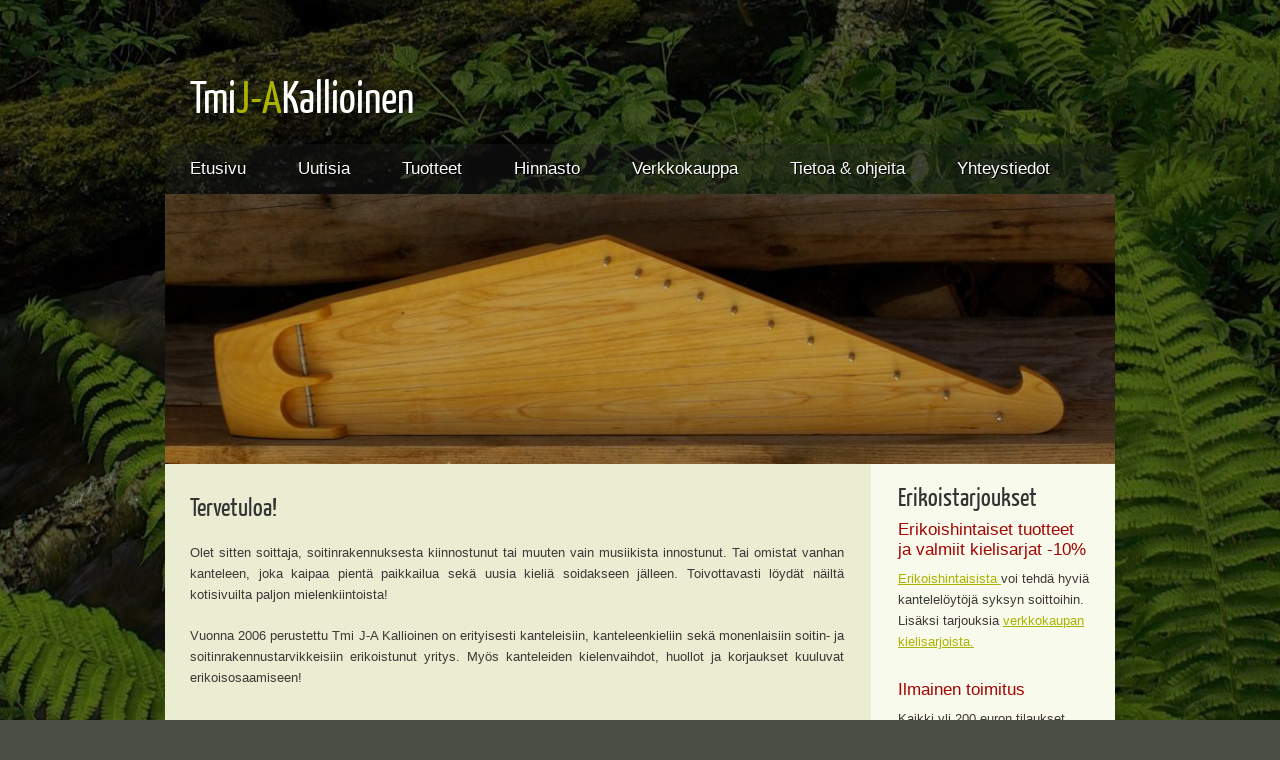

--- FILE ---
content_type: text/html
request_url: https://tmijakallioinen.fi/index.html
body_size: 1656
content:
<!DOCTYPE HTML>
<html>

<head>
  <title>Tmi J-A Kallioinen</title>
  <meta name="description" content="Tmi J-A Kallioinen valmistaa kanteleita, kanteleen kieliä sekä muita soitintarvikkeita. Se myös huoltaa erityisesti kanteleita ja myy soitinrakennustarvikkeita" />
  <meta name="keywords" content="kantele, kanteleet, soitinrakennus, soitinrakennustarvikkeet, pikkolo, pikkolokantele, kielet, kanteleen huolto, kielenvaihto, kanteleen kieli" />
  
  <!-- Muutin charsetin utf-8... Ei onnistunut...-->
  <meta http-equiv="content-type" content="text/html; charset=UTF-8" />
  <link rel="stylesheet" type="text/css" id="theme" href="css/style.css" />
  <!-- modernizr enables HTML5 elements and feature detects -->
  <script type="text/javascript" src="js/modernizr-1.5.min.js"></script>
</head>

<body>
  <div id="main">
    <header>
      <div id="logo">
  <!-- class="logo_colour", allows you to change the colour of the text -->
        <h1><a href="index.html">Tmi<span class="logo_colour">J-A</span>Kallioinen</a></h1>
      </div>
      <nav>
        <ul class="sf-menu" id="nav">
          <li><a href="index.html">Etusivu</a></li>
		  <li><a href="ajankohtaista.html">Uutisia</a></li>                
          <li><a href="tuotteet.html">Tuotteet</a></li>
          <li><a href="hinnasto.html">Hinnasto</a></li>
          <li><a href="http://tmijakallioinen.mycashflow.fi/" target="blank">Verkkokauppa</a></li>
		  <li><a href="tietoa_ohjeita.html">Tietoa &amp ohjeita</a></li>
		<!--   <li><a href="kuvagalleria.html">Kuvagalleria</a></li>   -->
          <li><a href="yhteystiedot.html">Yhteystiedot</a></li>
        </ul>
      </nav>
    </header>
    <div id="site_content">
		<img src="images/perinteinen_11_kielinen_kantele_tmijakallioinen_IMGP9278_muokattu_jpg_950_270_s.JPG" width="950" height="270" alt="Perinteinen 11-kielinen kantele"/>
      
      <div id="sidebar_container">
        
        <div class="sidebar">
          <h1>Erikoistarjoukset</h1>
          
          <h2>Erikoishintaiset tuotteet ja valmiit kielisarjat -10%</h2>          
          <p><a href="https://tmijakallioinen.mycashflow.fi/category/52/erikoishintaiset">Erikoishintaisista </a>voi tehdä hyviä kantelelöytöjä syksyn soittoihin. 
          Lisäksi tarjouksia <a href="https://tmijakallioinen.mycashflow.fi/category/26/kanteleiden-kielet-ja-kielisarjat">verkkokaupan kielisarjoista.</a>  </p>
          
          <h2>Ilmainen toimitus</h2>
          <p>Kaikki yli 200 euron tilaukset ilman toimituskuluja!</p>
         
          
          	<p>Tarjoukset voimassa 26.9. - 31.10.2025, tai niin kauan kuin tarjouserän tuotteita riittää. Kielitarjous ei koske 11-kielisen alttokanteleen kielisarjaa. 
          	Ilmainen toimitus kattaa kaikki toimitustavat paitsi Ovelle-paketin.
          	Hinnat sisältävät tuotteesta riippuen alv:n (25,5% tai 10%) ja koskevat vain EU:n alueelle toimitettuja tilauksia.</p>
          	<p>Tarjoushinnat ovat voimassa myös verkkokaupassa! </p>
          	
				
				
				
						
        </div>
        <div class="sidebar">
          <h1>Ota yhteyttä!</h1>
          <p> Mikäli kiinnostuksesi heräsi tai haluat kysyä jotain, ota yhteyttä! <a href="yhteystiedot.html">Yhteystiedot</a>.</p>
        </div>
      </div>
      <div id="content">
        

        <div id="content_item">
          <h1>Tervetuloa!</h1>
          <p>Olet sitten soittaja, soitinrakennuksesta kiinnostunut tai muuten vain musiikista innostunut. Tai omistat vanhan kanteleen, joka kaipaa pientä paikkailua sekä uusia kieliä soidakseen jälleen. Toivottavasti löydät näiltä kotisivuilta paljon mielenkiintoista! </p>
          <p>Vuonna 2006 perustettu Tmi J-A Kallioinen on erityisesti kanteleisiin, kanteleenkieliin sekä monenlaisiin soitin- ja soitinrakennustarvikkeisiin erikoistunut yritys. Myös kanteleiden kielenvaihdot, huollot ja korjaukset kuuluvat erikoisosaamiseen!</p>
          <p></p>
        </div>
      </div>
    </div>
    <footer>
      <p><a href="index.html">Etusivu</a> | <a href="ajankohtaista.html">Ajankohtaista</a> | <a href="tuotteet.html">Tuotteet</a> | 
      <a href="hinnasto.html">Hinnasto</a> | <a href="http://tmijakallioinen.mycashflow.fi/" target="blank">Verkkokauppa</a> | <a href="tietoa_ohjeita.html">Tietoa &amp; ohjeita </a> | <a href="yhteystiedot.html">Yhteystiedot</a></p>
      <p>Copyright &copy; CSS3_three | <a href="http://www.css3templates.co.uk">design from css3templates.co.uk</a></p>
    </footer>
    <p>&nbsp;</p>
    <p>&nbsp;</p>
  </div>
  <!-- javascript at the bottom for fast page loading -->
  <script type="text/javascript" src="js/jquery.js"></script>
  <script type="text/javascript" src="js/jquery.easing-sooper.js"></script>
  <script type="text/javascript" src="js/jquery.sooperfish.js"></script>
  <script type="text/javascript" src="js/image_slide.js"></script>
  <script type="text/javascript">
    $(document).ready(function() {
      $('ul.sf-menu').sooperfish();
    });
  </script>
</body>
</html>


--- FILE ---
content_type: text/css
request_url: https://tmijakallioinen.fi/css/style.css
body_size: 2645
content:
@font-face { 
  font-family: Yanone Kaffeesatz; 
    src: url('../fonts/YanoneKaffeesatz-Regular.eot'); 
    src: local(Yanone Kaffeesatz), url('../fonts/YanoneKaffeesatz-Regular.ttf'); 
} 

html { 
  height: 100%;
}

* { 
  margin: 0;
  padding: 0;
}

/* tell the browser to render HTML 5 elements as block */
article, aside, figure, footer, header, hgroup, nav, section { 
  display:block;
}

body { 
  font: normal .80em arial, sans-serif;
  background: #4A4E44 url(../images/metsatausta4_kokeilu_rainy_landscape_tummempi.jpg) no-repeat fixed center;
  color: #403838
}

p { 
  padding: 0 0 20px 0;
  line-height: 1.7em;
}

img { 
  border: 0;
}

h1, h2, h3, h4, h5, h6 { 
  font: normal 170% arial, sans-serif;
  color: #333;
/*  color: #FFF; alunperin tämä*/
  margin: 0 0 15px 0;
  padding: 15px 0 5px 0;
}

h1 { 
  color: #333;
  font: 200% 'Yanone Kaffeesatz', arial, sans-serif;
}

h2 { 
  font: normal 130% arial, sans-serif;
  color: #A50303;  
  margin: 0;
  padding: 8px 0 8px 0;
}

h3 { 
  font: normal 125% 'lucida sans unicode', arial, sans-serif;}

h4, h5, h6 { 
  margin: 0;
  padding: 0 0 5px 0;
  font: normal 110% arial, sans-serif;
  color: #B60000;
  line-height: 1.5em;
}

h5, h6 { 
  font: italic 95% arial, sans-serif;
  color: #888;
  padding-bottom: 15px;
}

h6 { 
  color: #362C20;
}

a, a:hover { 
  background: transparent;
  outline: none;
  text-decoration: underline;
  color: #ACB200;
}

a:hover { 
  text-decoration: none;
  color: #403838;
}

blockquote { 
  margin: 20px 0; 
  padding: 10px 20px 0 20px;
  border: 1px solid #E5E5DB;
  background: #FFF;
}

ul { 
  margin: 2px 0 22px 17px;
}

ul li { 
  list-style-type: circle;
  margin: 0 0 6px 0; 
  padding: 0 0 px 4px 5px;
}

ol { 
  margin: 8px 0 22px 20px;
}

ol li { 
  margin: 0 0 11px 0;
}

.left { 
  float: left;
  width: auto;
  margin-right: 10px;
}

.right { 
  float: right; 
  width: auto;
  margin-left: 10px;
}

.center { 
  display: block;
  text-align: center;
  margin: 20px auto;
}
/* Kuvaako tämä sivun rakennetta? 
 Eli varsinaisella sisällöllä leveyttä 950 px, joka puolestaan jakautuu
 tarvittaessa pienenpiin osasiin...
 * 
 * 
 * Mikä on logon merkitys?
 * */
 
 
 /* margin = marginaali
  * reunus = border
  * padding = täyte
  * sisältö = width
  *
  * CSS:ssä width ja height viittaavat sisältäalueen mittoihin.
  * 
  * 
  * 
  * Valitsimista:
  * 
  * Tyyppivalitsimet ja jälkeläisvalitsimet
  * 
  * Tyyppivalitsimilla tyyli kohdistetaan tiettyyn elementtiin. (?)
  * 
  * Kohdistamisessa voidaan käyttää ID -ja class- valitsimia, jolloin
  * määritellyt tyylit kohdistuvat kyseessä olevaan elementtiin.
  * 
  * ID-valitsimet # -merkki
  * class-valitsimet . -merkki 
  */
  
#main, header, #logo, nav, #site_content, footer { 
  margin-left: auto; 
  margin-right: auto;
}

#main { 
  width: 950px;
  margin: 20px auto;
}

#header { 
  width: 950px;
  height: 150px;
}

#logo { 
  width: 900px;
  position: relative;
  height: 50px;
  background: transparent;
  padding: 35px 25px;
}

#logo h1 {
  float: left;
  width: 50%;
  font: normal 355% 'Yanone Kaffeesatz', arial, sans-serif;
}

#logo h1 a {
  text-decoration: none;
  color: #FFF;
}

#logo h1 a .logo_colour { 
  color: #ACB200;
}

#logo a:hover .logo_colour { 
  color: #FFF;
  text-decoration: none;
}

nav { 
  float: left;
  height: 50px;
  width: 950px;
  margin: 1px auto 0 auto;
  border-radius: 10px 10px 0 0;
  -moz-border-radius: 10px 10px 0 0;
  -webkit-border: 10px 10px 0 0;
  background: url(../images/menubar.png);
} 

#site_content { 
  width: 950px;
  overflow: hidden;
  margin: 44px auto 0 auto;
  padding: 0px 0px 0px 0px;
  background: #FFF url(../images/site_content.png) repeat-y;
  border-top: 0;
  border-bottom: 0;
} 

/* yläreunan padding 270, jotta alkaisi vasta kuvan jälkeen 
 * numeroiden järjestys: yläreuna, oikea reuna, alareuna, vasen reuna*/

#sidebar_container { 
  float: right; 
  width: 224px;
  padding: 10px 10px 20px 10px;
  background: #F8FBEB;
}

.sidebar { 
  float: right;
  padding: 0 15px;
  width: 192px;
  margin: 0 0 20px 0;
}

.sidebar h1 { 
  padding: 5px 0 0 0;
  margin: 0;
}

#content { 
  text-align: justify;
  width: 706px;
  padding: 0;
  margin: 0;
  background: #EBEDD3;
}

#content_item { 
  width: 654px;
  padding: 10px 0 10px 25px;
}

/*oma kokeilu saada kuvatekstit vasempaan reunaan */

#content_item_tarvikkeet { 
  width: 654px;
  padding: 10px 0 10px 25px;
  clear:both
}

#content_item_kuvateksti { 
  width: 350px;
  padding: 5px 0 10px 25px;
  clear: left
  
}

#content_item_tarvikkeet_oikea_palsta { 
  width: 275px;
  padding: 0px 0 10px 5px;
  float: right
}





/* styling for the slideshow on the homepage
 * 
 * Muutettu leveys 950 */
ul.slideshow {
  list-style: none;
  width: 950px;
  height: 270px;
  overflow: hidden;
  position: relative;
  margin: 0;
  padding: 0;}
  
ul.slideshow li {
  position: absolute;
  margin: 0;
  padding: 0;
  left: 0;
  right: 0;}
 
ul.slideshow li.show {
  z-index: 500;}
 
ul img {
  border: none;}
 
footer { 
  width: 950px;
  font: normal 100% arial, sans-serif;
  height: 85px;
  padding: 27px 0 5px 0;
  text-align: center; 
  color: #FFF;
  line-height: 14px;
  border-radius: 0 0 10px 10px;
  -moz-border-radius: 0 0 10px 10px;
  -webkit-border: 0 0 10px 10px;
  background: transparent url(../images/footer.png) repeat;
}

footer a, footer a:hover { 
  color: #FFF;
  text-decoration: underline;
}

footer a:hover { 
  color: #FFF;
  text-decoration: none;
}

.form_settings { 
  margin: 15px 0 0 0;
}

.form_settings p { 
  padding: 0 0 4px 0;
}

.form_settings span { 
  float: left; 
  width: 200px; 
  text-align: left;
}
  
.form_settings input, .form_settings textarea { 
  padding: 5px; 
  width: 299px; 
  font: 100% arial; 
  border: 1px solid #E5E5DB; 
  background: #FFF; 
  color: #47433F;
  border-radius: 7px 7px 7px 7px;
  -moz-border-radius: 7px 7px 7px 7px;
  -webkit-border: 7px 7px 7px 7px;  
}
  
.form_settings .submit { 
  font: 100% arial; 
  border: 0; 
  width: 99px; 
  margin: 0 0 0 212px; 
  height: 33px;
  padding: 2px 0 3px 0;
  cursor: pointer; 
  background: #3B3B3B; 
  color: #FFF;
  border-radius: 7px 7px 7px 7px;
  -moz-border-radius: 7px 7px 7px 7px;
  -webkit-border: 7px 7px 7px 7px;  
}

.form_settings textarea, .form_settings select { 
  font: 100% arial; 
  width: 299px;
}

.form_settings select { 
  width: 310px;
}

.form_settings .checkbox { 
  margin: 4px 0; 
  padding: 0; 
  width: 14px;
  border: 0;
  background: none;
}

.separator { 
  width: 100%;
  height: 0;
  border-top: 1px solid #D9D5CF;
  border-bottom: 1px solid #FFF;
  margin: 0 0 20px 0;
}
  
table { 
  margin: 10px 0 30px 0;
}

table tr th, table tr td { 
  background: #3B3B3B;
  color: #FFF;
  padding: 7px 4px;
  text-align: left;
}
  
table tr td { 
  background: #FFF;
  color: #47433F;
  border-top: 1px solid #ddd;
}



/**
Stylesheet for SooperFish by www.SooperThemes.com
Author: Jurriaan Roelofs
**/

/* Configuration of menu width */
html body ul.sf-menu ul,html body ul.sf-menu ul li { 
  width: 220px;
}

html body ul.sf-menu ul ul 
{ margin: 0 0 0 220px;
}

/* Framework for proper showing/hiding/positioning */
ul.sf-menu,ul.sf-menu * { 
  margin: 0;
  padding: 0;
}

ul.sf-menu { 
  display: block;
  position: relative;
}
  
ul.sf-menu li { 
  display: block;
  list-style: none;
  float: left;
  position: relative;
}
  
ul.sf-menu li:hover { visibility: inherit; /* fixes IE7 'sticky bug' */ }

ul.sf-menu a { 
  display: block;
  position: relative;
}
  
ul.sf-menu ul { 
  position: absolute;
  left: 0;
  width: 150px; 
  top: auto;
  left: -999999px;
}
  
ul.sf-menu ul a { 
  zoom: 1; /* IE6/7 fix */ 
}

ul.sf-menu ul li { 
  float: left; /* Must always be floated otherwise there will be a rogue 1px margin-bottom in IE6/7 */
  width: 150px;
}
  
ul.sf-menu ul ul { 
  top: 0;
  margin: 0 0 0 150px;
}

ul.sf-menu li:hover ul,ul.sf-menu li:focus ul,ul.sf-menu li.sf-hover ul, 
ul.sf-menu ul li:hover ul,ul.sf-menu ul li:focus ul,ul.sf-menu ul li.sf-hover ul,
ul.sf-menu ul ul li:hover ul,ul.sf-menu ul ul li:focus ul,ul.sf-menu ul ul li.sf-hover ul,
ul.sf-menu ul ul ul li:hover ul,ul.sf-menu ul ul ul li:focus ul,ul.sf-menu ul ul ul li.sf-hover ul { 
  left: auto;
}
  
ul.sf-menu li:hover ul ul,ul.sf-menu li:focus ul ul,ul.sf-menu li.sf-hover ul ul,
ul.sf-menu ul li:hover ul ul,ul.sf-menu ul li:focus ul ul,ul.sf-menu ul li.sf-hover ul ul,
ul.sf-menu ul ul li:hover ul ul,ul.sf-menu ul ul li:focus ul ul,ul.sf-menu ul ul li.sf-hover ul ul,
ul.sf-menu ul ul ul li:hover ul ul,ul.sf-menu ul ul ul li:focus ul ul,ul.sf-menu ul ul ul li.sf-hover ul ul { 
  left: -999999px;
}

/* autoArrows CSS */
span.sf-arrow { 
  width: 7px;
  height: 7px;
  position: absolute;
  top: 23px;
  right: 5px;
  display: block;
  background: url(../images/arrows-white.png) no-repeat 0 0;
  overflow: hidden; /* making sure IE6 doesn't overflow and expand the box */
  font-size: 1px;
}

ul ul span.sf-arrow { 
  right: 10;
  top: 17px;
  background-position: 0 100%;
}

/* theming the menu */
ul#nav { 
  float: left;
}

ul#nav ul { 
  background: url(../images/menu_hover.png) repeat;
  padding-bottom: 15px;
}

ul#nav li a { 
  padding:15px 25px 15px 25px;
  font: 130% arial,verdana,sans;
  text-shadow:1px 1px #000;
  text-decoration:none;
  color:#FFF;
  margin-right: 2px;
}

ul#nav ul li a { 
  padding:10px 25px 10px 25px;
}

ul#nav li a:hover,ul#nav li a:focus { 
  color:#C2C406;
}


--- FILE ---
content_type: text/javascript
request_url: https://tmijakallioinen.fi/js/image_slide.js
body_size: 608
content:
$(document).ready(function() {    
  
  // execute the slideShow, set 4 seconds (4000) for each image
  slideShow(4000);

});

function slideShow(speed) {

  // append an 'li' item to the 'ul' list for displaying the caption
  $('ul.slideshow').append('<li id="slideshow-caption" class="caption"><div class="slideshow-caption-container"><p></p></div></li>');

  // set the opacity of all images to 0
  $('ul.slideshow li').css({opacity: 0.0});
  
  // get the first image and display it
  $('ul.slideshow li:first').css({opacity: 1.0}).addClass('show');
  
  // get the caption of the first image from the 'rel' attribute and display it
  $('#slideshow-caption p').html($('ul.slideshow li.show').find('img').attr('alt'));
    
  // display the caption
  $('#slideshow-caption').css({opacity: 0.6, bottom:0});
  
  // call the gallery function to run the slideshow  
  var timer = setInterval('gallery()',speed);
  
  // pause the slideshow on mouse over
  $('ul.slideshow').hover(
    function () {
      clearInterval(timer); 
    },  
    function () {
      timer = setInterval('gallery()',speed);     
    }
  );  
}

function gallery() {

  //if no images have the show class, grab the first image
  var current = ($('ul.slideshow li.show')?  $('ul.slideshow li.show') : $('#ul.slideshow li:first'));

  // trying to avoid speed issue
  if(current.queue('fx').length == 0) {

    // get the next image, if it reached the end of the slideshow, rotate it back to the first image
    var next = ((current.next().length) ? ((current.next().attr('id') == 'slideshow-caption')? $('ul.slideshow li:first') :current.next()) : $('ul.slideshow li:first'));
      
    // get the next image caption
    var desc = next.find('img').attr('alt');  
  
    // set the fade in effect for the next image, show class has higher z-index
    next.css({opacity: 0.0}).addClass('show').animate({opacity: 1.0}, 1000);
    
    // hide the caption first, and then set and display the caption
    $('#slideshow-caption').slideToggle(300, function () { 
      $('#slideshow-caption p').html(desc); 
      $('#slideshow-caption').slideToggle(500); 
    });   
  
    // hide the current image
    current.animate({opacity: 0.0}, 1000).removeClass('show');

  }
}